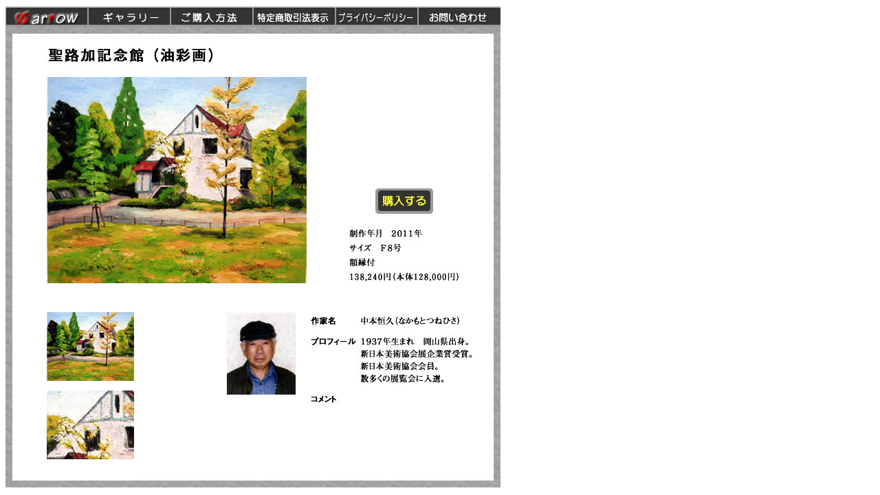

--- FILE ---
content_type: text/html
request_url: http://cc-arrow.co.jp/garrow/g2_1_5.htm
body_size: 5728
content:
<!DOCTYPE html PUBLIC "-//W3C//DTD XHTML 1.0 Transitional//EN"
"http://www.w3.org/TR/xhtml1/DTD/xhtml1-transitional.dtd">
<!-- saved from url=(0014)about:internet -->
<html xmlns="http://www.w3.org/1999/xhtml">
<head>
<title>新日本美術協会会員 中本恒久油彩画「聖路加記念館」（Ｆ８号）</title>
<meta http-equiv="Content-Type" content="text/html; charset=utf-8" />
<style type="text/css">td img {display: block;}</style>
<!--Fireworks CS3 Dreamweaver CS3 target.  Created Tue Dec 06 17:38:54 GMT+0900 2011-->
<script language="JavaScript1.2" type="text/javascript">
<!--
function MM_findObj(n, d) { //v4.01
  var p,i,x;  if(!d) d=document; if((p=n.indexOf("?"))>0&&parent.frames.length) {
    d=parent.frames[n.substring(p+1)].document; n=n.substring(0,p);}
  if(!(x=d[n])&&d.all) x=d.all[n]; for (i=0;!x&&i<d.forms.length;i++) x=d.forms[i][n];
  for(i=0;!x&&d.layers&&i<d.layers.length;i++) x=MM_findObj(n,d.layers[i].document);
  if(!x && d.getElementById) x=d.getElementById(n); return x;
}
function MM_swapImage() { //v3.0
  var i,j=0,x,a=MM_swapImage.arguments; document.MM_sr=new Array; for(i=0;i<(a.length-2);i+=3)
   if ((x=MM_findObj(a[i]))!=null){document.MM_sr[j++]=x; if(!x.oSrc) x.oSrc=x.src; x.src=a[i+2];}
}
function MM_swapImgRestore() { //v3.0
  var i,x,a=document.MM_sr; for(i=0;a&&i<a.length&&(x=a[i])&&x.oSrc;i++) x.src=x.oSrc;
}

function MM_preloadImages() { //v3.0
  var d=document; if(d.images){ if(!d.MM_p) d.MM_p=new Array();
    var i,j=d.MM_p.length,a=MM_preloadImages.arguments; for(i=0; i<a.length; i++)
    if (a[i].indexOf("#")!=0){ d.MM_p[j]=new Image; d.MM_p[j++].src=a[i];}}
}

//-->
</script>
</head>
<body bgcolor="#ffffff" onload="MM_preloadImages('image/tougei/seiroka.gif');">
<table border="0" cellpadding="0" cellspacing="0" width="720">
<!-- fwtable fwsrc="g2_1_5.png" fwpage="ページ 1" fwbase="g2_1_5.jpg" fwstyle="Dreamweaver" fwdocid = "2086643492" fwnested="0" -->
  <tr>
   <td><img src="image/spacer.gif" width="60" height="1" border="0" alt="" /></td>
   <td><img src="image/spacer.gif" width="124" height="1" border="0" alt="" /></td>
   <td><img src="image/spacer.gif" width="254" height="1" border="0" alt="" /></td>
   <td><img src="image/spacer.gif" width="282" height="1" border="0" alt="" /></td>
   <td><img src="image/spacer.gif" width="1" height="1" border="0" alt="" /></td>
  </tr>

  <tr>
   <td colspan="4"><map name="g221_r1_c1MapMap" id="g221_r1_c1MapMap">
     <area shape="rect" coords="364,-1,483,30" href="../g5.html" />
     <area shape="rect" coords="485,2,601,32" href="../g6.html" />
     <area shape="rect" coords="601,1,719,30" href="mailto:gar@cc-arrow.co.jp" />
     <area shape="rect" coords="242,-1,360,32" href="../g3.html" />
     <area shape="rect" coords="3,1,120,30" href="../g.html" />
     <area shape="rect" coords="123,3,240,28" href="g2.htm" />
   </map>     <img src="image/g2_1_5_r1_c1.jpg" alt="" name="g2_1_5_r1_c1" width="720" height="30" border="0" usemap="#g221_r1_c1MapMapMap" id="g2_1_5_r1_c1" />
   <map name="g221_r1_c1MapMapMap" id="g221_r1_c1MapMapMap">
     <area shape="rect" coords="364,-1,483,30" href="../g5.html" />
     <area shape="rect" coords="485,2,601,32" href="../g6.html" />
     <area shape="rect" coords="601,1,719,30" href="mailto:gar@cc-arrow.co.jp" />
     <area shape="rect" coords="242,-1,360,32" href="../g3.html" />
     <area shape="rect" coords="3,1,120,30" href="../g.html" />
     <area shape="rect" coords="123,3,240,28" href="g2.htm" />
   </map></td>
   <td><img src="image/spacer.gif" width="1" height="30" border="0" alt="" /></td>
  </tr>
  <tr>
   <td colspan="4"><img name="g2_1_5_r2_c1" src="image/g2_1_5_r2_c1.jpg" width="720" height="73" border="0" id="g2_1_5_r2_c1" alt="" /></td>
   <td><img src="image/spacer.gif" width="1" height="73" border="0" alt="" /></td>
  </tr>
  <tr>
   <td rowspan="4"><img name="g2_1_5_r3_c1" src="image/g2_1_5_r3_c1.jpg" width="60" height="597" border="0" id="g2_1_5_r3_c1" alt="" /></td>
   <td colspan="2"><img name="g2_1_5_r3_c2" src="image/g2_1_5_r3_c2.jpg" width="378" height="300" border="0" id="g2_1_5_r3_c2" alt="" /></td>
   <td><img src="image/g2_1_5_r3_c4.jpg" alt="" name="g2_1_5_r3_c4" width="282" height="300" border="0" usemap="#g2_7_1_r4_c2Map" id="g2_1_5_r3_c4" />
     <map name="g2_7_1_r4_c2Map" id="g2_7_1_r4_c2Map">
       <area shape="rect" coords="96,154,189,207" href="mailto:gar@cc-arrow.co.jp" />
    </map></td>
   <td><img src="image/spacer.gif" width="1" height="300" border="0" alt="" /></td>
  </tr>
  <tr>
   <td><img name="g2_1_5_r4_c2" src="image/g2_1_5_r4_c2.jpg" width="124" height="156" border="0" id="g2_1_5_r4_c2" alt="" /></td>
   <td rowspan="3" colspan="2"><img src="image/g2_1_5_r4_c3.jpg" alt="" name="g2_1_5_r4_c3" width="536" height="297" border="0" usemap="#g2_1_3_r4_c3Map" id="g2_1_5_r4_c3" />
     <map name="g2_1_3_r4_c3Map" id="g2_1_3_r4_c3Map">
       <area shape="rect" coords="318,41,487,64" href="http://www.shinnichibi.org/" target="_blank" />
    </map></td>
   <td><img src="image/spacer.gif" width="1" height="156" border="0" alt="" /></td>
  </tr>
  <tr>
   <td><a href="javascript:;" onmouseout="MM_swapImgRestore();" onmouseover="MM_swapImage('g2_1_5_r3_c2','','image/tougei/seiroka.gif',1);"><img name="g2_1_5_r5_c2" src="image/g2_1_5_r5_c2.jpg" width="124" height="98" border="0" id="g2_1_5_r5_c2" alt="" /></a></td>
   <td><img src="image/spacer.gif" width="1" height="98" border="0" alt="" /></td>
  </tr>
  <tr>
   <td><img name="g2_1_5_r6_c2" src="image/g2_1_5_r6_c2.jpg" width="124" height="43" border="0" id="g2_1_5_r6_c2" alt="" /></td>
   <td><img src="image/spacer.gif" width="1" height="43" border="0" alt="" /></td>
  </tr>
</table>
</body>
</html>
